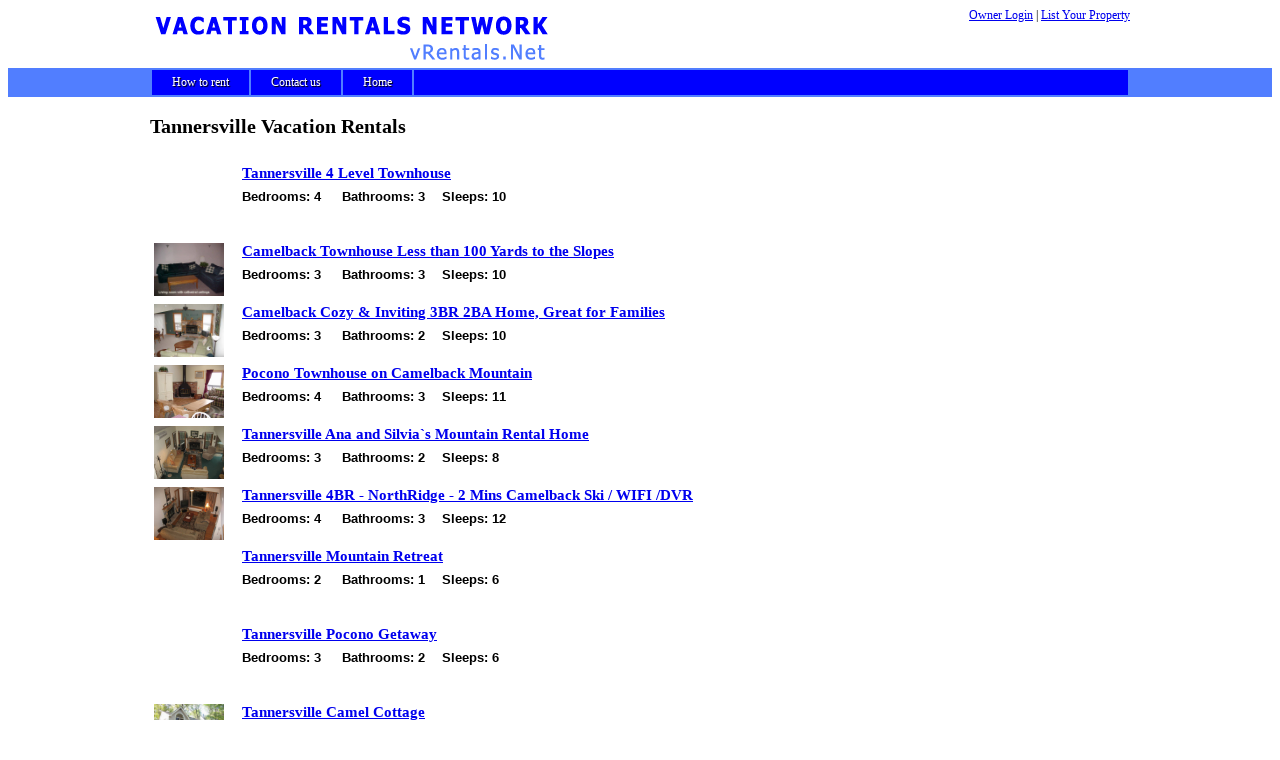

--- FILE ---
content_type: text/html; charset=utf-8
request_url: http://www.vrentals.net/browse.aspx?townid=263
body_size: 4966
content:



<LINK REL=StyleSheet HREF="vrentals.css" TYPE="text/css">

<link rel="stylesheet" href="http://code.jquery.com/ui/1.10.3/themes/smoothness/jquery-ui.css" />
<script src="http://code.jquery.com/jquery-1.9.1.js"></script>
<script src="http://code.jquery.com/ui/1.10.3/jquery-ui.js"></script>

<script>
    $(function () {
        var name = $("#name"), email = $("#email"), password = $("#password"), allFields = $([]).add(name).add(email).add(password), tips = $(".validateTips");
        $("#dialog-form").dialog({
            autoOpen: false,
            height: 250,
            width: 350,
            modal: true,
            buttons: {
                "Login": function () {
                    var bValid = true;
                    if (bValid) {
                        $(this).dialog("close");
                    }
                },
                Cancel: function () {
                    $(this).dialog("close");
                }
            },
            close: function () {
                allFields.val("").removeClass("ui-state-error");
            }
        });
        $("#owner-login")
        .click(function () {
            $("#dialog-form").dialog("open");
        });
    });
</script>
<style>
label, input { display:block; }
input.text { margin-bottom:12px; width:95%; padding: .4em; }
h1 { font-size: 1.2em; margin: .6em 0; }
div#dialog-form { font-size: 62.5%; }
</style>


<div align=center>

<table cellpadding=0 cellspacing=0 width=980><tr>
<td valign=top><a href="default.aspx"><img src="images/logo.gif" alt="VRentals Vacation Rentals Network" border=0 /></a></td>
<td valign=top align=right>

<!--Traveler Login | --><!--span id="owner-login"--><a href="login.aspx">Owner Login</a></span>
 | <a href="register.aspx">List Your Property</a>

</td>
</tr></table>

<!--div id="dialog-form" title="Owner Login">
<form>
<label for="email">Email</label>
<input type="text" name="email" id="email" value="" class="text ui-widget-content ui-corner-all" />
<label for="password">Password</label>
<input type="password" name="password" id="password" value="" class="text ui-widget-content ui-corner-all" />
</form>
</div-->

<form method="post" action="browse.aspx?townid=263" id="ctl00">
<div class="aspNetHidden">
<input type="hidden" name="__VIEWSTATE" id="__VIEWSTATE" value="/[base64]/JQK3QyQ7hfKhBg==" />
</div>

<div class="aspNetHidden">

	<input type="hidden" name="__VIEWSTATEGENERATOR" id="__VIEWSTATEGENERATOR" value="1DC47A59" />
</div>


<table width=100% cellpadding=0 cellspacing=0><tr height=25 bgcolor=#517eff><td align=center>
<table width=980><tr bgcolor=#0000ff height=25>
<td class="bluebar" nowrap><a href="howtorent.aspx">How to rent</a></td>
<td class="bluebar" nowrap><a href="contact.aspx">Contact us</a></td>
<td class="bluebar" nowrap><a href="default.aspx">Home</a></td>
<td width=100%></td>
</tr></table>
</td></tr></table><br />

<table cellpadding=0 cellspacing=0 width=980>

<tr><td valign=top><title>Tannersville Vacation Rentals - VRentals.Net</title><div class='PageHeader'>Tannersville Vacation Rentals</div><table cellspacing="0" cellpadding="4" id="dgRentals" style="width:100%;border-collapse:collapse;">
	<tr>
		<td>&nbsp;</td><td>&nbsp;</td>
	</tr><tr>
		<td valign="top" style="width:80px;">
		<a href="detail.aspx?id=6535" class="ListingTitle"><img src="images/blank2.gif" alt="Tannersville 4 Level Townhouse" width=70></a>
	</td><td valign="top">
		<a href="detail.aspx?id=6535" class="ListingTitle">
		Tannersville 4 Level Townhouse</a><br />
        <table cellpadding=0 cellspacing=0><tr>
        <td width=100 class=ListParams>Bedrooms: 4</td>
        <td width=100 class=ListParams>Bathrooms: 3</td>
        <td width=100 class=ListParams>Sleeps: 10</td>
        </tr></table>
	</td>
	</tr><tr>
		<td valign="top" style="width:80px;">
		<a href="detail.aspx?id=6543" class="ListingTitle"><img src="houses/PA/h261.jpg" alt="Camelback Townhouse Less than 100 Yards to the Slopes" width=70></a>
	</td><td valign="top">
		<a href="detail.aspx?id=6543" class="ListingTitle">
		Camelback Townhouse Less than 100 Yards to the Slopes</a><br />
        <table cellpadding=0 cellspacing=0><tr>
        <td width=100 class=ListParams>Bedrooms: 3</td>
        <td width=100 class=ListParams>Bathrooms: 3</td>
        <td width=100 class=ListParams>Sleeps: 10</td>
        </tr></table>
	</td>
	</tr><tr>
		<td valign="top" style="width:80px;">
		<a href="detail.aspx?id=6550" class="ListingTitle"><img src="houses/PA/h270.jpg" alt="Camelback Cozy & Inviting 3BR 2BA Home, Great for Families" width=70></a>
	</td><td valign="top">
		<a href="detail.aspx?id=6550" class="ListingTitle">
		Camelback Cozy & Inviting 3BR 2BA Home, Great for Families</a><br />
        <table cellpadding=0 cellspacing=0><tr>
        <td width=100 class=ListParams>Bedrooms: 3</td>
        <td width=100 class=ListParams>Bathrooms: 2</td>
        <td width=100 class=ListParams>Sleeps: 10</td>
        </tr></table>
	</td>
	</tr><tr>
		<td valign="top" style="width:80px;">
		<a href="detail.aspx?id=6614" class="ListingTitle"><img src="houses/PA/h367.jpg" alt="Pocono Townhouse on Camelback Mountain" width=70></a>
	</td><td valign="top">
		<a href="detail.aspx?id=6614" class="ListingTitle">
		Pocono Townhouse on Camelback Mountain</a><br />
        <table cellpadding=0 cellspacing=0><tr>
        <td width=100 class=ListParams>Bedrooms: 4</td>
        <td width=100 class=ListParams>Bathrooms: 3</td>
        <td width=100 class=ListParams>Sleeps: 11</td>
        </tr></table>
	</td>
	</tr><tr>
		<td valign="top" style="width:80px;">
		<a href="detail.aspx?id=6616" class="ListingTitle"><img src="houses/PA/h369.jpg" alt="Tannersville Ana and Silvia`s Mountain Rental Home" width=70></a>
	</td><td valign="top">
		<a href="detail.aspx?id=6616" class="ListingTitle">
		Tannersville Ana and Silvia`s Mountain Rental Home</a><br />
        <table cellpadding=0 cellspacing=0><tr>
        <td width=100 class=ListParams>Bedrooms: 3</td>
        <td width=100 class=ListParams>Bathrooms: 2</td>
        <td width=100 class=ListParams>Sleeps: 8</td>
        </tr></table>
	</td>
	</tr><tr>
		<td valign="top" style="width:80px;">
		<a href="detail.aspx?id=6633" class="ListingTitle"><img src="houses/PA/h398.jpg" alt="Tannersville 4BR - NorthRidge - 2 Mins Camelback Ski / WIFI /DVR" width=70></a>
	</td><td valign="top">
		<a href="detail.aspx?id=6633" class="ListingTitle">
		Tannersville 4BR - NorthRidge - 2 Mins Camelback Ski / WIFI /DVR</a><br />
        <table cellpadding=0 cellspacing=0><tr>
        <td width=100 class=ListParams>Bedrooms: 4</td>
        <td width=100 class=ListParams>Bathrooms: 3</td>
        <td width=100 class=ListParams>Sleeps: 12</td>
        </tr></table>
	</td>
	</tr><tr>
		<td valign="top" style="width:80px;">
		<a href="detail.aspx?id=6639" class="ListingTitle"><img src="images/blank2.gif" alt="Tannersville Mountain Retreat" width=70></a>
	</td><td valign="top">
		<a href="detail.aspx?id=6639" class="ListingTitle">
		Tannersville Mountain Retreat</a><br />
        <table cellpadding=0 cellspacing=0><tr>
        <td width=100 class=ListParams>Bedrooms: 2</td>
        <td width=100 class=ListParams>Bathrooms: 1</td>
        <td width=100 class=ListParams>Sleeps: 6</td>
        </tr></table>
	</td>
	</tr><tr>
		<td valign="top" style="width:80px;">
		<a href="detail.aspx?id=6654" class="ListingTitle"><img src="images/blank2.gif" alt="Tannersville Pocono Getaway" width=70></a>
	</td><td valign="top">
		<a href="detail.aspx?id=6654" class="ListingTitle">
		Tannersville Pocono Getaway</a><br />
        <table cellpadding=0 cellspacing=0><tr>
        <td width=100 class=ListParams>Bedrooms: 3</td>
        <td width=100 class=ListParams>Bathrooms: 2</td>
        <td width=100 class=ListParams>Sleeps: 6</td>
        </tr></table>
	</td>
	</tr><tr>
		<td valign="top" style="width:80px;">
		<a href="detail.aspx?id=6701" class="ListingTitle"><img src="houses/PA/h486.jpg" alt="Tannersville Camel Cottage" width=70></a>
	</td><td valign="top">
		<a href="detail.aspx?id=6701" class="ListingTitle">
		Tannersville Camel Cottage</a><br />
        <table cellpadding=0 cellspacing=0><tr>
        <td width=100 class=ListParams>Bedrooms: 3</td>
        <td width=100 class=ListParams>Bathrooms: 2</td>
        <td width=100 class=ListParams>Sleeps: 8</td>
        </tr></table>
	</td>
	</tr><tr>
		<td valign="top" style="width:80px;">
		<a href="detail.aspx?id=6702" class="ListingTitle"><img src="houses/PA/h487.jpg" alt="Tannersville Cherry Lane Lodge" width=70></a>
	</td><td valign="top">
		<a href="detail.aspx?id=6702" class="ListingTitle">
		Tannersville Cherry Lane Lodge</a><br />
        <table cellpadding=0 cellspacing=0><tr>
        <td width=100 class=ListParams>Bedrooms: 3</td>
        <td width=100 class=ListParams>Bathrooms: 2</td>
        <td width=100 class=ListParams>Sleeps: 8</td>
        </tr></table>
	</td>
	</tr><tr>
		<td valign="top" style="width:80px;">
		<a href="detail.aspx?id=6731" class="ListingTitle"><img src="houses/PA/h529.jpg" alt="Tannersville Slopeside Townhouse" width=70></a>
	</td><td valign="top">
		<a href="detail.aspx?id=6731" class="ListingTitle">
		Tannersville Slopeside Townhouse</a><br />
        <table cellpadding=0 cellspacing=0><tr>
        <td width=100 class=ListParams>Bedrooms: 3</td>
        <td width=100 class=ListParams>Bathrooms: 2</td>
        <td width=100 class=ListParams>Sleeps: 14</td>
        </tr></table>
	</td>
	</tr><tr>
		<td valign="top" style="width:80px;">
		<a href="detail.aspx?id=6733" class="ListingTitle"><img src="houses/PA/h532.jpg" alt="Alpine Lake Great Weekend Getaway" width=70></a>
	</td><td valign="top">
		<a href="detail.aspx?id=6733" class="ListingTitle">
		Alpine Lake Great Weekend Getaway</a><br />
        <table cellpadding=0 cellspacing=0><tr>
        <td width=100 class=ListParams>Bedrooms: 2</td>
        <td width=100 class=ListParams>Bathrooms: 1</td>
        <td width=100 class=ListParams>Sleeps: 8</td>
        </tr></table>
	</td>
	</tr><tr>
		<td valign="top" style="width:80px;">
		<a href="detail.aspx?id=6746" class="ListingTitle"><img src="images/blank2.gif" alt="Tannersville Rental" width=70></a>
	</td><td valign="top">
		<a href="detail.aspx?id=6746" class="ListingTitle">
		Tannersville Rental</a><br />
        <table cellpadding=0 cellspacing=0><tr>
        <td width=100 class=ListParams>Bedrooms: 2</td>
        <td width=100 class=ListParams>Bathrooms: 1</td>
        <td width=100 class=ListParams>Sleeps: 8</td>
        </tr></table>
	</td>
	</tr><tr>
		<td valign="top" style="width:80px;">
		<a href="detail.aspx?id=6808" class="ListingTitle"><img src="houses/PA/h620.jpg" alt="Camelback 4 Level Ski Town House on Mountain" width=70></a>
	</td><td valign="top">
		<a href="detail.aspx?id=6808" class="ListingTitle">
		Camelback 4 Level Ski Town House on Mountain</a><br />
        <table cellpadding=0 cellspacing=0><tr>
        <td width=100 class=ListParams>Bedrooms: 4</td>
        <td width=100 class=ListParams>Bathrooms: 3</td>
        <td width=100 class=ListParams>Sleeps: 10</td>
        </tr></table>
	</td>
	</tr><tr>
		<td valign="top" style="width:80px;">
		<a href="detail.aspx?id=6865" class="ListingTitle"><img src="images/blank2.gif" alt="Tannersville Summer Rental" width=70></a>
	</td><td valign="top">
		<a href="detail.aspx?id=6865" class="ListingTitle">
		Tannersville Summer Rental</a><br />
        <table cellpadding=0 cellspacing=0><tr>
        <td width=100 class=ListParams>Bedrooms: 4</td>
        <td width=100 class=ListParams>Bathrooms: 2</td>
        <td width=100 class=ListParams>Sleeps: 12</td>
        </tr></table>
	</td>
	</tr><tr>
		<td valign="top" style="width:80px;">
		<a href="detail.aspx?id=6938" class="ListingTitle"><img src="images/blank2.gif" alt="Tannersville Vacation Rental in the Poconos" width=70></a>
	</td><td valign="top">
		<a href="detail.aspx?id=6938" class="ListingTitle">
		Tannersville Vacation Rental in the Poconos</a><br />
        <table cellpadding=0 cellspacing=0><tr>
        <td width=100 class=ListParams>Bedrooms: 3</td>
        <td width=100 class=ListParams>Bathrooms: 2</td>
        <td width=100 class=ListParams>Sleeps: 7</td>
        </tr></table>
	</td>
	</tr><tr>
		<td valign="top" style="width:80px;">
		<a href="detail.aspx?id=6939" class="ListingTitle"><img src="houses/PA/h771.jpg" alt="4 BR Home with View of Camelback & Camelbeach" width=70></a>
	</td><td valign="top">
		<a href="detail.aspx?id=6939" class="ListingTitle">
		4 BR Home with View of Camelback & Camelbeach</a><br />
        <table cellpadding=0 cellspacing=0><tr>
        <td width=100 class=ListParams>Bedrooms: 4</td>
        <td width=100 class=ListParams>Bathrooms: 3</td>
        <td width=100 class=ListParams>Sleeps: 8</td>
        </tr></table>
	</td>
	</tr><tr>
		<td valign="top" style="width:80px;">
		<a href="detail.aspx?id=7008" class="ListingTitle"><img src="images/blank2.gif" alt="Camelback Mountain Ski and Summer Rental Home" width=70></a>
	</td><td valign="top">
		<a href="detail.aspx?id=7008" class="ListingTitle">
		Camelback Mountain Ski and Summer Rental Home</a><br />
        <table cellpadding=0 cellspacing=0><tr>
        <td width=100 class=ListParams>Bedrooms: 5</td>
        <td width=100 class=ListParams>Bathrooms: 3</td>
        <td width=100 class=ListParams>Sleeps: 12</td>
        </tr></table>
	</td>
	</tr>
</table>


</form>

</td></tr></table>

<Br /><Br />
<table width=100% cellpadding=0 cellspacing=0><tr bgcolor=#a7c6ff><td align=center><br />
<table width=980><tr>
<td valign=top><img class="bordpic" src="images/botimage.jpg" alt="Vacation Rentals Search" height=85 /></td>
<td valign=top><b>Popular Destinations</b><br /><a href="browse.aspx?townid=54">Seaside Heights, NJ</a><br /><a href="browse.aspx?townid=64">Wildwood, NJ</a><br />
<a href="browse.aspx?townid=234">Albrightsville, PA</a><br /><a href="browse.aspx?townid=90">Lake Placid, NY</a></td>
<td valign=top><b>About Us</b><br /><a href="howtorent.aspx">How does VRentals work</a><br /><a href="contact.aspx">Contact us</a></td>
<td valign=top align=right><b>Get Connected</b><br /><br /><a href="https://www.facebook.com/VRentalsNet" target=social><img src="images/facebook.png" alt="USA Vacation Rentals" height=50 border=0 /></a> <img src="images/twitter.png" alt="US Vacation Rentals" height=50 /></td>
</tr></table><br /> 
</td></tr></table><br />




</div>

--- FILE ---
content_type: text/css
request_url: http://www.vrentals.net/vrentals.css
body_size: 538
content:
BODY
{
    BACKGROUND-COLOR: #ffffff
}

TABLE
{
    COLOR: #000000;
    FONT-FAMILY: Tahoma;
    FONT-SIZE: 12px;
}

A.ListingTitle
{
    font-size:15px;
    font-weight:bold;
}

TD.ListParams
{
    font-weight:bold;
    font-size:13px;
    padding-top:7px;
    padding-bottom:7px;
    font-family:Arial;
}

.PageHeader
{
    font-weight:bold;
    font-size:20px;
}

.smalltitle
{
    font-weight:bold;
    color:#0000ff;
}


TD.bluebar
{
    color:#ffffff;
    padding-left:20px;
    padding-right:20px;
	text-shadow: 1px 1px 1px #000000;
	filter: dropshadow(color=#000000, offx=1, offy=1); 
}

TD.bluebar a
{
    color:#ffffff;
    text-decoration:none;
}

TD.bluebar a:hover
{
    color:#ffff00;
}

TD.bluebar:hover
{
    background-color:#4444ff;
}

.bordpic
{
    border-style:solid;
    border-width:2px;
    border-color:#ffffff
}
